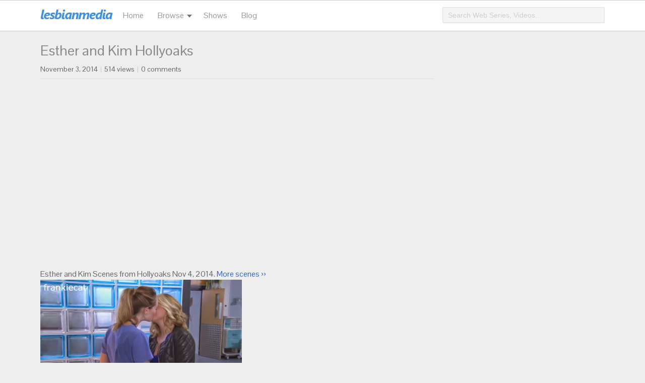

--- FILE ---
content_type: text/html; charset=UTF-8
request_url: https://blog.lesbianmedia.tv/wp-admin/admin-ajax.php
body_size: -262
content:
{"post_id":218,"counted":false,"storage":[],"type":"post"}